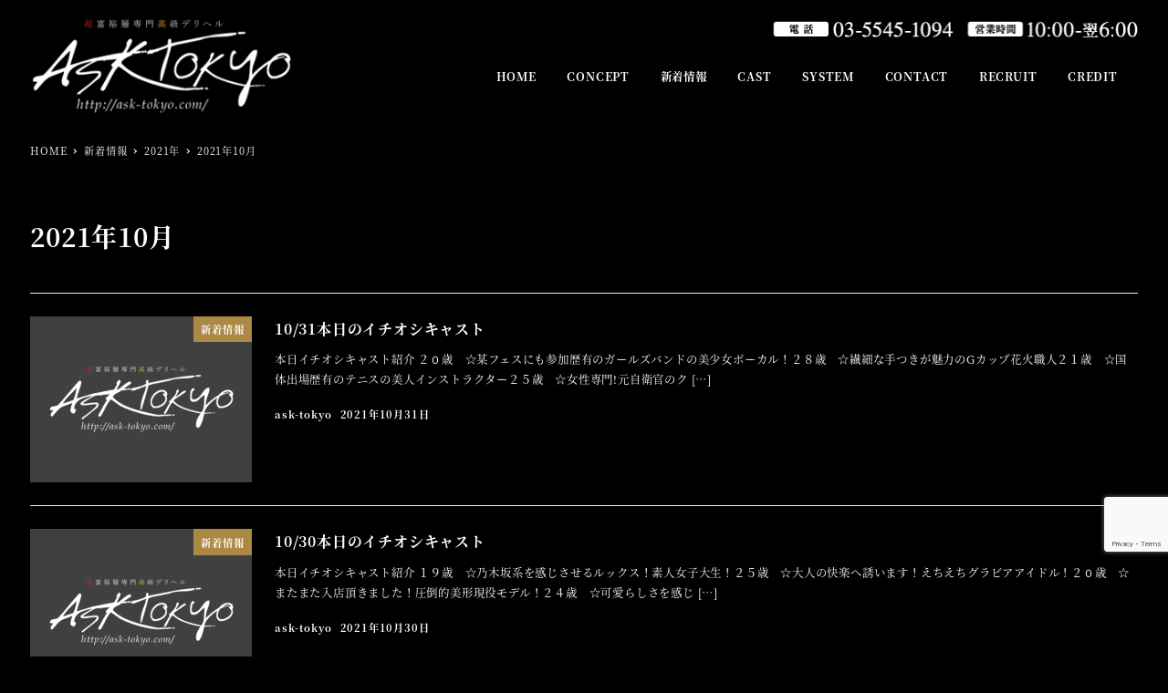

--- FILE ---
content_type: text/html; charset=utf-8
request_url: https://www.google.com/recaptcha/api2/anchor?ar=1&k=6LerHHIjAAAAACuwbV5ULZuRsoVkjDOCwrGoCg6x&co=aHR0cHM6Ly9hc2stdG9reW8uY29tOjQ0Mw..&hl=en&v=PoyoqOPhxBO7pBk68S4YbpHZ&size=invisible&anchor-ms=20000&execute-ms=30000&cb=pr4bgfyok294
body_size: 48551
content:
<!DOCTYPE HTML><html dir="ltr" lang="en"><head><meta http-equiv="Content-Type" content="text/html; charset=UTF-8">
<meta http-equiv="X-UA-Compatible" content="IE=edge">
<title>reCAPTCHA</title>
<style type="text/css">
/* cyrillic-ext */
@font-face {
  font-family: 'Roboto';
  font-style: normal;
  font-weight: 400;
  font-stretch: 100%;
  src: url(//fonts.gstatic.com/s/roboto/v48/KFO7CnqEu92Fr1ME7kSn66aGLdTylUAMa3GUBHMdazTgWw.woff2) format('woff2');
  unicode-range: U+0460-052F, U+1C80-1C8A, U+20B4, U+2DE0-2DFF, U+A640-A69F, U+FE2E-FE2F;
}
/* cyrillic */
@font-face {
  font-family: 'Roboto';
  font-style: normal;
  font-weight: 400;
  font-stretch: 100%;
  src: url(//fonts.gstatic.com/s/roboto/v48/KFO7CnqEu92Fr1ME7kSn66aGLdTylUAMa3iUBHMdazTgWw.woff2) format('woff2');
  unicode-range: U+0301, U+0400-045F, U+0490-0491, U+04B0-04B1, U+2116;
}
/* greek-ext */
@font-face {
  font-family: 'Roboto';
  font-style: normal;
  font-weight: 400;
  font-stretch: 100%;
  src: url(//fonts.gstatic.com/s/roboto/v48/KFO7CnqEu92Fr1ME7kSn66aGLdTylUAMa3CUBHMdazTgWw.woff2) format('woff2');
  unicode-range: U+1F00-1FFF;
}
/* greek */
@font-face {
  font-family: 'Roboto';
  font-style: normal;
  font-weight: 400;
  font-stretch: 100%;
  src: url(//fonts.gstatic.com/s/roboto/v48/KFO7CnqEu92Fr1ME7kSn66aGLdTylUAMa3-UBHMdazTgWw.woff2) format('woff2');
  unicode-range: U+0370-0377, U+037A-037F, U+0384-038A, U+038C, U+038E-03A1, U+03A3-03FF;
}
/* math */
@font-face {
  font-family: 'Roboto';
  font-style: normal;
  font-weight: 400;
  font-stretch: 100%;
  src: url(//fonts.gstatic.com/s/roboto/v48/KFO7CnqEu92Fr1ME7kSn66aGLdTylUAMawCUBHMdazTgWw.woff2) format('woff2');
  unicode-range: U+0302-0303, U+0305, U+0307-0308, U+0310, U+0312, U+0315, U+031A, U+0326-0327, U+032C, U+032F-0330, U+0332-0333, U+0338, U+033A, U+0346, U+034D, U+0391-03A1, U+03A3-03A9, U+03B1-03C9, U+03D1, U+03D5-03D6, U+03F0-03F1, U+03F4-03F5, U+2016-2017, U+2034-2038, U+203C, U+2040, U+2043, U+2047, U+2050, U+2057, U+205F, U+2070-2071, U+2074-208E, U+2090-209C, U+20D0-20DC, U+20E1, U+20E5-20EF, U+2100-2112, U+2114-2115, U+2117-2121, U+2123-214F, U+2190, U+2192, U+2194-21AE, U+21B0-21E5, U+21F1-21F2, U+21F4-2211, U+2213-2214, U+2216-22FF, U+2308-230B, U+2310, U+2319, U+231C-2321, U+2336-237A, U+237C, U+2395, U+239B-23B7, U+23D0, U+23DC-23E1, U+2474-2475, U+25AF, U+25B3, U+25B7, U+25BD, U+25C1, U+25CA, U+25CC, U+25FB, U+266D-266F, U+27C0-27FF, U+2900-2AFF, U+2B0E-2B11, U+2B30-2B4C, U+2BFE, U+3030, U+FF5B, U+FF5D, U+1D400-1D7FF, U+1EE00-1EEFF;
}
/* symbols */
@font-face {
  font-family: 'Roboto';
  font-style: normal;
  font-weight: 400;
  font-stretch: 100%;
  src: url(//fonts.gstatic.com/s/roboto/v48/KFO7CnqEu92Fr1ME7kSn66aGLdTylUAMaxKUBHMdazTgWw.woff2) format('woff2');
  unicode-range: U+0001-000C, U+000E-001F, U+007F-009F, U+20DD-20E0, U+20E2-20E4, U+2150-218F, U+2190, U+2192, U+2194-2199, U+21AF, U+21E6-21F0, U+21F3, U+2218-2219, U+2299, U+22C4-22C6, U+2300-243F, U+2440-244A, U+2460-24FF, U+25A0-27BF, U+2800-28FF, U+2921-2922, U+2981, U+29BF, U+29EB, U+2B00-2BFF, U+4DC0-4DFF, U+FFF9-FFFB, U+10140-1018E, U+10190-1019C, U+101A0, U+101D0-101FD, U+102E0-102FB, U+10E60-10E7E, U+1D2C0-1D2D3, U+1D2E0-1D37F, U+1F000-1F0FF, U+1F100-1F1AD, U+1F1E6-1F1FF, U+1F30D-1F30F, U+1F315, U+1F31C, U+1F31E, U+1F320-1F32C, U+1F336, U+1F378, U+1F37D, U+1F382, U+1F393-1F39F, U+1F3A7-1F3A8, U+1F3AC-1F3AF, U+1F3C2, U+1F3C4-1F3C6, U+1F3CA-1F3CE, U+1F3D4-1F3E0, U+1F3ED, U+1F3F1-1F3F3, U+1F3F5-1F3F7, U+1F408, U+1F415, U+1F41F, U+1F426, U+1F43F, U+1F441-1F442, U+1F444, U+1F446-1F449, U+1F44C-1F44E, U+1F453, U+1F46A, U+1F47D, U+1F4A3, U+1F4B0, U+1F4B3, U+1F4B9, U+1F4BB, U+1F4BF, U+1F4C8-1F4CB, U+1F4D6, U+1F4DA, U+1F4DF, U+1F4E3-1F4E6, U+1F4EA-1F4ED, U+1F4F7, U+1F4F9-1F4FB, U+1F4FD-1F4FE, U+1F503, U+1F507-1F50B, U+1F50D, U+1F512-1F513, U+1F53E-1F54A, U+1F54F-1F5FA, U+1F610, U+1F650-1F67F, U+1F687, U+1F68D, U+1F691, U+1F694, U+1F698, U+1F6AD, U+1F6B2, U+1F6B9-1F6BA, U+1F6BC, U+1F6C6-1F6CF, U+1F6D3-1F6D7, U+1F6E0-1F6EA, U+1F6F0-1F6F3, U+1F6F7-1F6FC, U+1F700-1F7FF, U+1F800-1F80B, U+1F810-1F847, U+1F850-1F859, U+1F860-1F887, U+1F890-1F8AD, U+1F8B0-1F8BB, U+1F8C0-1F8C1, U+1F900-1F90B, U+1F93B, U+1F946, U+1F984, U+1F996, U+1F9E9, U+1FA00-1FA6F, U+1FA70-1FA7C, U+1FA80-1FA89, U+1FA8F-1FAC6, U+1FACE-1FADC, U+1FADF-1FAE9, U+1FAF0-1FAF8, U+1FB00-1FBFF;
}
/* vietnamese */
@font-face {
  font-family: 'Roboto';
  font-style: normal;
  font-weight: 400;
  font-stretch: 100%;
  src: url(//fonts.gstatic.com/s/roboto/v48/KFO7CnqEu92Fr1ME7kSn66aGLdTylUAMa3OUBHMdazTgWw.woff2) format('woff2');
  unicode-range: U+0102-0103, U+0110-0111, U+0128-0129, U+0168-0169, U+01A0-01A1, U+01AF-01B0, U+0300-0301, U+0303-0304, U+0308-0309, U+0323, U+0329, U+1EA0-1EF9, U+20AB;
}
/* latin-ext */
@font-face {
  font-family: 'Roboto';
  font-style: normal;
  font-weight: 400;
  font-stretch: 100%;
  src: url(//fonts.gstatic.com/s/roboto/v48/KFO7CnqEu92Fr1ME7kSn66aGLdTylUAMa3KUBHMdazTgWw.woff2) format('woff2');
  unicode-range: U+0100-02BA, U+02BD-02C5, U+02C7-02CC, U+02CE-02D7, U+02DD-02FF, U+0304, U+0308, U+0329, U+1D00-1DBF, U+1E00-1E9F, U+1EF2-1EFF, U+2020, U+20A0-20AB, U+20AD-20C0, U+2113, U+2C60-2C7F, U+A720-A7FF;
}
/* latin */
@font-face {
  font-family: 'Roboto';
  font-style: normal;
  font-weight: 400;
  font-stretch: 100%;
  src: url(//fonts.gstatic.com/s/roboto/v48/KFO7CnqEu92Fr1ME7kSn66aGLdTylUAMa3yUBHMdazQ.woff2) format('woff2');
  unicode-range: U+0000-00FF, U+0131, U+0152-0153, U+02BB-02BC, U+02C6, U+02DA, U+02DC, U+0304, U+0308, U+0329, U+2000-206F, U+20AC, U+2122, U+2191, U+2193, U+2212, U+2215, U+FEFF, U+FFFD;
}
/* cyrillic-ext */
@font-face {
  font-family: 'Roboto';
  font-style: normal;
  font-weight: 500;
  font-stretch: 100%;
  src: url(//fonts.gstatic.com/s/roboto/v48/KFO7CnqEu92Fr1ME7kSn66aGLdTylUAMa3GUBHMdazTgWw.woff2) format('woff2');
  unicode-range: U+0460-052F, U+1C80-1C8A, U+20B4, U+2DE0-2DFF, U+A640-A69F, U+FE2E-FE2F;
}
/* cyrillic */
@font-face {
  font-family: 'Roboto';
  font-style: normal;
  font-weight: 500;
  font-stretch: 100%;
  src: url(//fonts.gstatic.com/s/roboto/v48/KFO7CnqEu92Fr1ME7kSn66aGLdTylUAMa3iUBHMdazTgWw.woff2) format('woff2');
  unicode-range: U+0301, U+0400-045F, U+0490-0491, U+04B0-04B1, U+2116;
}
/* greek-ext */
@font-face {
  font-family: 'Roboto';
  font-style: normal;
  font-weight: 500;
  font-stretch: 100%;
  src: url(//fonts.gstatic.com/s/roboto/v48/KFO7CnqEu92Fr1ME7kSn66aGLdTylUAMa3CUBHMdazTgWw.woff2) format('woff2');
  unicode-range: U+1F00-1FFF;
}
/* greek */
@font-face {
  font-family: 'Roboto';
  font-style: normal;
  font-weight: 500;
  font-stretch: 100%;
  src: url(//fonts.gstatic.com/s/roboto/v48/KFO7CnqEu92Fr1ME7kSn66aGLdTylUAMa3-UBHMdazTgWw.woff2) format('woff2');
  unicode-range: U+0370-0377, U+037A-037F, U+0384-038A, U+038C, U+038E-03A1, U+03A3-03FF;
}
/* math */
@font-face {
  font-family: 'Roboto';
  font-style: normal;
  font-weight: 500;
  font-stretch: 100%;
  src: url(//fonts.gstatic.com/s/roboto/v48/KFO7CnqEu92Fr1ME7kSn66aGLdTylUAMawCUBHMdazTgWw.woff2) format('woff2');
  unicode-range: U+0302-0303, U+0305, U+0307-0308, U+0310, U+0312, U+0315, U+031A, U+0326-0327, U+032C, U+032F-0330, U+0332-0333, U+0338, U+033A, U+0346, U+034D, U+0391-03A1, U+03A3-03A9, U+03B1-03C9, U+03D1, U+03D5-03D6, U+03F0-03F1, U+03F4-03F5, U+2016-2017, U+2034-2038, U+203C, U+2040, U+2043, U+2047, U+2050, U+2057, U+205F, U+2070-2071, U+2074-208E, U+2090-209C, U+20D0-20DC, U+20E1, U+20E5-20EF, U+2100-2112, U+2114-2115, U+2117-2121, U+2123-214F, U+2190, U+2192, U+2194-21AE, U+21B0-21E5, U+21F1-21F2, U+21F4-2211, U+2213-2214, U+2216-22FF, U+2308-230B, U+2310, U+2319, U+231C-2321, U+2336-237A, U+237C, U+2395, U+239B-23B7, U+23D0, U+23DC-23E1, U+2474-2475, U+25AF, U+25B3, U+25B7, U+25BD, U+25C1, U+25CA, U+25CC, U+25FB, U+266D-266F, U+27C0-27FF, U+2900-2AFF, U+2B0E-2B11, U+2B30-2B4C, U+2BFE, U+3030, U+FF5B, U+FF5D, U+1D400-1D7FF, U+1EE00-1EEFF;
}
/* symbols */
@font-face {
  font-family: 'Roboto';
  font-style: normal;
  font-weight: 500;
  font-stretch: 100%;
  src: url(//fonts.gstatic.com/s/roboto/v48/KFO7CnqEu92Fr1ME7kSn66aGLdTylUAMaxKUBHMdazTgWw.woff2) format('woff2');
  unicode-range: U+0001-000C, U+000E-001F, U+007F-009F, U+20DD-20E0, U+20E2-20E4, U+2150-218F, U+2190, U+2192, U+2194-2199, U+21AF, U+21E6-21F0, U+21F3, U+2218-2219, U+2299, U+22C4-22C6, U+2300-243F, U+2440-244A, U+2460-24FF, U+25A0-27BF, U+2800-28FF, U+2921-2922, U+2981, U+29BF, U+29EB, U+2B00-2BFF, U+4DC0-4DFF, U+FFF9-FFFB, U+10140-1018E, U+10190-1019C, U+101A0, U+101D0-101FD, U+102E0-102FB, U+10E60-10E7E, U+1D2C0-1D2D3, U+1D2E0-1D37F, U+1F000-1F0FF, U+1F100-1F1AD, U+1F1E6-1F1FF, U+1F30D-1F30F, U+1F315, U+1F31C, U+1F31E, U+1F320-1F32C, U+1F336, U+1F378, U+1F37D, U+1F382, U+1F393-1F39F, U+1F3A7-1F3A8, U+1F3AC-1F3AF, U+1F3C2, U+1F3C4-1F3C6, U+1F3CA-1F3CE, U+1F3D4-1F3E0, U+1F3ED, U+1F3F1-1F3F3, U+1F3F5-1F3F7, U+1F408, U+1F415, U+1F41F, U+1F426, U+1F43F, U+1F441-1F442, U+1F444, U+1F446-1F449, U+1F44C-1F44E, U+1F453, U+1F46A, U+1F47D, U+1F4A3, U+1F4B0, U+1F4B3, U+1F4B9, U+1F4BB, U+1F4BF, U+1F4C8-1F4CB, U+1F4D6, U+1F4DA, U+1F4DF, U+1F4E3-1F4E6, U+1F4EA-1F4ED, U+1F4F7, U+1F4F9-1F4FB, U+1F4FD-1F4FE, U+1F503, U+1F507-1F50B, U+1F50D, U+1F512-1F513, U+1F53E-1F54A, U+1F54F-1F5FA, U+1F610, U+1F650-1F67F, U+1F687, U+1F68D, U+1F691, U+1F694, U+1F698, U+1F6AD, U+1F6B2, U+1F6B9-1F6BA, U+1F6BC, U+1F6C6-1F6CF, U+1F6D3-1F6D7, U+1F6E0-1F6EA, U+1F6F0-1F6F3, U+1F6F7-1F6FC, U+1F700-1F7FF, U+1F800-1F80B, U+1F810-1F847, U+1F850-1F859, U+1F860-1F887, U+1F890-1F8AD, U+1F8B0-1F8BB, U+1F8C0-1F8C1, U+1F900-1F90B, U+1F93B, U+1F946, U+1F984, U+1F996, U+1F9E9, U+1FA00-1FA6F, U+1FA70-1FA7C, U+1FA80-1FA89, U+1FA8F-1FAC6, U+1FACE-1FADC, U+1FADF-1FAE9, U+1FAF0-1FAF8, U+1FB00-1FBFF;
}
/* vietnamese */
@font-face {
  font-family: 'Roboto';
  font-style: normal;
  font-weight: 500;
  font-stretch: 100%;
  src: url(//fonts.gstatic.com/s/roboto/v48/KFO7CnqEu92Fr1ME7kSn66aGLdTylUAMa3OUBHMdazTgWw.woff2) format('woff2');
  unicode-range: U+0102-0103, U+0110-0111, U+0128-0129, U+0168-0169, U+01A0-01A1, U+01AF-01B0, U+0300-0301, U+0303-0304, U+0308-0309, U+0323, U+0329, U+1EA0-1EF9, U+20AB;
}
/* latin-ext */
@font-face {
  font-family: 'Roboto';
  font-style: normal;
  font-weight: 500;
  font-stretch: 100%;
  src: url(//fonts.gstatic.com/s/roboto/v48/KFO7CnqEu92Fr1ME7kSn66aGLdTylUAMa3KUBHMdazTgWw.woff2) format('woff2');
  unicode-range: U+0100-02BA, U+02BD-02C5, U+02C7-02CC, U+02CE-02D7, U+02DD-02FF, U+0304, U+0308, U+0329, U+1D00-1DBF, U+1E00-1E9F, U+1EF2-1EFF, U+2020, U+20A0-20AB, U+20AD-20C0, U+2113, U+2C60-2C7F, U+A720-A7FF;
}
/* latin */
@font-face {
  font-family: 'Roboto';
  font-style: normal;
  font-weight: 500;
  font-stretch: 100%;
  src: url(//fonts.gstatic.com/s/roboto/v48/KFO7CnqEu92Fr1ME7kSn66aGLdTylUAMa3yUBHMdazQ.woff2) format('woff2');
  unicode-range: U+0000-00FF, U+0131, U+0152-0153, U+02BB-02BC, U+02C6, U+02DA, U+02DC, U+0304, U+0308, U+0329, U+2000-206F, U+20AC, U+2122, U+2191, U+2193, U+2212, U+2215, U+FEFF, U+FFFD;
}
/* cyrillic-ext */
@font-face {
  font-family: 'Roboto';
  font-style: normal;
  font-weight: 900;
  font-stretch: 100%;
  src: url(//fonts.gstatic.com/s/roboto/v48/KFO7CnqEu92Fr1ME7kSn66aGLdTylUAMa3GUBHMdazTgWw.woff2) format('woff2');
  unicode-range: U+0460-052F, U+1C80-1C8A, U+20B4, U+2DE0-2DFF, U+A640-A69F, U+FE2E-FE2F;
}
/* cyrillic */
@font-face {
  font-family: 'Roboto';
  font-style: normal;
  font-weight: 900;
  font-stretch: 100%;
  src: url(//fonts.gstatic.com/s/roboto/v48/KFO7CnqEu92Fr1ME7kSn66aGLdTylUAMa3iUBHMdazTgWw.woff2) format('woff2');
  unicode-range: U+0301, U+0400-045F, U+0490-0491, U+04B0-04B1, U+2116;
}
/* greek-ext */
@font-face {
  font-family: 'Roboto';
  font-style: normal;
  font-weight: 900;
  font-stretch: 100%;
  src: url(//fonts.gstatic.com/s/roboto/v48/KFO7CnqEu92Fr1ME7kSn66aGLdTylUAMa3CUBHMdazTgWw.woff2) format('woff2');
  unicode-range: U+1F00-1FFF;
}
/* greek */
@font-face {
  font-family: 'Roboto';
  font-style: normal;
  font-weight: 900;
  font-stretch: 100%;
  src: url(//fonts.gstatic.com/s/roboto/v48/KFO7CnqEu92Fr1ME7kSn66aGLdTylUAMa3-UBHMdazTgWw.woff2) format('woff2');
  unicode-range: U+0370-0377, U+037A-037F, U+0384-038A, U+038C, U+038E-03A1, U+03A3-03FF;
}
/* math */
@font-face {
  font-family: 'Roboto';
  font-style: normal;
  font-weight: 900;
  font-stretch: 100%;
  src: url(//fonts.gstatic.com/s/roboto/v48/KFO7CnqEu92Fr1ME7kSn66aGLdTylUAMawCUBHMdazTgWw.woff2) format('woff2');
  unicode-range: U+0302-0303, U+0305, U+0307-0308, U+0310, U+0312, U+0315, U+031A, U+0326-0327, U+032C, U+032F-0330, U+0332-0333, U+0338, U+033A, U+0346, U+034D, U+0391-03A1, U+03A3-03A9, U+03B1-03C9, U+03D1, U+03D5-03D6, U+03F0-03F1, U+03F4-03F5, U+2016-2017, U+2034-2038, U+203C, U+2040, U+2043, U+2047, U+2050, U+2057, U+205F, U+2070-2071, U+2074-208E, U+2090-209C, U+20D0-20DC, U+20E1, U+20E5-20EF, U+2100-2112, U+2114-2115, U+2117-2121, U+2123-214F, U+2190, U+2192, U+2194-21AE, U+21B0-21E5, U+21F1-21F2, U+21F4-2211, U+2213-2214, U+2216-22FF, U+2308-230B, U+2310, U+2319, U+231C-2321, U+2336-237A, U+237C, U+2395, U+239B-23B7, U+23D0, U+23DC-23E1, U+2474-2475, U+25AF, U+25B3, U+25B7, U+25BD, U+25C1, U+25CA, U+25CC, U+25FB, U+266D-266F, U+27C0-27FF, U+2900-2AFF, U+2B0E-2B11, U+2B30-2B4C, U+2BFE, U+3030, U+FF5B, U+FF5D, U+1D400-1D7FF, U+1EE00-1EEFF;
}
/* symbols */
@font-face {
  font-family: 'Roboto';
  font-style: normal;
  font-weight: 900;
  font-stretch: 100%;
  src: url(//fonts.gstatic.com/s/roboto/v48/KFO7CnqEu92Fr1ME7kSn66aGLdTylUAMaxKUBHMdazTgWw.woff2) format('woff2');
  unicode-range: U+0001-000C, U+000E-001F, U+007F-009F, U+20DD-20E0, U+20E2-20E4, U+2150-218F, U+2190, U+2192, U+2194-2199, U+21AF, U+21E6-21F0, U+21F3, U+2218-2219, U+2299, U+22C4-22C6, U+2300-243F, U+2440-244A, U+2460-24FF, U+25A0-27BF, U+2800-28FF, U+2921-2922, U+2981, U+29BF, U+29EB, U+2B00-2BFF, U+4DC0-4DFF, U+FFF9-FFFB, U+10140-1018E, U+10190-1019C, U+101A0, U+101D0-101FD, U+102E0-102FB, U+10E60-10E7E, U+1D2C0-1D2D3, U+1D2E0-1D37F, U+1F000-1F0FF, U+1F100-1F1AD, U+1F1E6-1F1FF, U+1F30D-1F30F, U+1F315, U+1F31C, U+1F31E, U+1F320-1F32C, U+1F336, U+1F378, U+1F37D, U+1F382, U+1F393-1F39F, U+1F3A7-1F3A8, U+1F3AC-1F3AF, U+1F3C2, U+1F3C4-1F3C6, U+1F3CA-1F3CE, U+1F3D4-1F3E0, U+1F3ED, U+1F3F1-1F3F3, U+1F3F5-1F3F7, U+1F408, U+1F415, U+1F41F, U+1F426, U+1F43F, U+1F441-1F442, U+1F444, U+1F446-1F449, U+1F44C-1F44E, U+1F453, U+1F46A, U+1F47D, U+1F4A3, U+1F4B0, U+1F4B3, U+1F4B9, U+1F4BB, U+1F4BF, U+1F4C8-1F4CB, U+1F4D6, U+1F4DA, U+1F4DF, U+1F4E3-1F4E6, U+1F4EA-1F4ED, U+1F4F7, U+1F4F9-1F4FB, U+1F4FD-1F4FE, U+1F503, U+1F507-1F50B, U+1F50D, U+1F512-1F513, U+1F53E-1F54A, U+1F54F-1F5FA, U+1F610, U+1F650-1F67F, U+1F687, U+1F68D, U+1F691, U+1F694, U+1F698, U+1F6AD, U+1F6B2, U+1F6B9-1F6BA, U+1F6BC, U+1F6C6-1F6CF, U+1F6D3-1F6D7, U+1F6E0-1F6EA, U+1F6F0-1F6F3, U+1F6F7-1F6FC, U+1F700-1F7FF, U+1F800-1F80B, U+1F810-1F847, U+1F850-1F859, U+1F860-1F887, U+1F890-1F8AD, U+1F8B0-1F8BB, U+1F8C0-1F8C1, U+1F900-1F90B, U+1F93B, U+1F946, U+1F984, U+1F996, U+1F9E9, U+1FA00-1FA6F, U+1FA70-1FA7C, U+1FA80-1FA89, U+1FA8F-1FAC6, U+1FACE-1FADC, U+1FADF-1FAE9, U+1FAF0-1FAF8, U+1FB00-1FBFF;
}
/* vietnamese */
@font-face {
  font-family: 'Roboto';
  font-style: normal;
  font-weight: 900;
  font-stretch: 100%;
  src: url(//fonts.gstatic.com/s/roboto/v48/KFO7CnqEu92Fr1ME7kSn66aGLdTylUAMa3OUBHMdazTgWw.woff2) format('woff2');
  unicode-range: U+0102-0103, U+0110-0111, U+0128-0129, U+0168-0169, U+01A0-01A1, U+01AF-01B0, U+0300-0301, U+0303-0304, U+0308-0309, U+0323, U+0329, U+1EA0-1EF9, U+20AB;
}
/* latin-ext */
@font-face {
  font-family: 'Roboto';
  font-style: normal;
  font-weight: 900;
  font-stretch: 100%;
  src: url(//fonts.gstatic.com/s/roboto/v48/KFO7CnqEu92Fr1ME7kSn66aGLdTylUAMa3KUBHMdazTgWw.woff2) format('woff2');
  unicode-range: U+0100-02BA, U+02BD-02C5, U+02C7-02CC, U+02CE-02D7, U+02DD-02FF, U+0304, U+0308, U+0329, U+1D00-1DBF, U+1E00-1E9F, U+1EF2-1EFF, U+2020, U+20A0-20AB, U+20AD-20C0, U+2113, U+2C60-2C7F, U+A720-A7FF;
}
/* latin */
@font-face {
  font-family: 'Roboto';
  font-style: normal;
  font-weight: 900;
  font-stretch: 100%;
  src: url(//fonts.gstatic.com/s/roboto/v48/KFO7CnqEu92Fr1ME7kSn66aGLdTylUAMa3yUBHMdazQ.woff2) format('woff2');
  unicode-range: U+0000-00FF, U+0131, U+0152-0153, U+02BB-02BC, U+02C6, U+02DA, U+02DC, U+0304, U+0308, U+0329, U+2000-206F, U+20AC, U+2122, U+2191, U+2193, U+2212, U+2215, U+FEFF, U+FFFD;
}

</style>
<link rel="stylesheet" type="text/css" href="https://www.gstatic.com/recaptcha/releases/PoyoqOPhxBO7pBk68S4YbpHZ/styles__ltr.css">
<script nonce="DXdU9h2C_8OW94nwZgaIew" type="text/javascript">window['__recaptcha_api'] = 'https://www.google.com/recaptcha/api2/';</script>
<script type="text/javascript" src="https://www.gstatic.com/recaptcha/releases/PoyoqOPhxBO7pBk68S4YbpHZ/recaptcha__en.js" nonce="DXdU9h2C_8OW94nwZgaIew">
      
    </script></head>
<body><div id="rc-anchor-alert" class="rc-anchor-alert"></div>
<input type="hidden" id="recaptcha-token" value="[base64]">
<script type="text/javascript" nonce="DXdU9h2C_8OW94nwZgaIew">
      recaptcha.anchor.Main.init("[\x22ainput\x22,[\x22bgdata\x22,\x22\x22,\[base64]/[base64]/[base64]/[base64]/cjw8ejpyPj4+eil9Y2F0Y2gobCl7dGhyb3cgbDt9fSxIPWZ1bmN0aW9uKHcsdCx6KXtpZih3PT0xOTR8fHc9PTIwOCl0LnZbd10/dC52W3ddLmNvbmNhdCh6KTp0LnZbd109b2Yoeix0KTtlbHNle2lmKHQuYkImJnchPTMxNylyZXR1cm47dz09NjZ8fHc9PTEyMnx8dz09NDcwfHx3PT00NHx8dz09NDE2fHx3PT0zOTd8fHc9PTQyMXx8dz09Njh8fHc9PTcwfHx3PT0xODQ/[base64]/[base64]/[base64]/bmV3IGRbVl0oSlswXSk6cD09Mj9uZXcgZFtWXShKWzBdLEpbMV0pOnA9PTM/bmV3IGRbVl0oSlswXSxKWzFdLEpbMl0pOnA9PTQ/[base64]/[base64]/[base64]/[base64]\x22,\[base64]\\u003d\x22,\x22w4Jvw7HCgcOww5rCm3h7VxjDrMOkXHxHcsKFw7c1NX/CisOPwrPCvAVFw5AyfUkuwpwew7LCq8Kewq8OwrTCkcO3wrxewo4iw6J5LV/DpChjIBF9w4w/VE1aHMK7wrHDkBB5SWUnwqLDv8KrNw8TNEYJwr7DtcKdw6bCkcOKwrAGw4bDtcOZwptcaMKYw5HDmsKbwrbCgHRHw5jClMK9b8O/M8Kqw5rDpcORfcODbDwKbArDoT8Vw7IqwrbDuU3DqA/CncOKw5TDnBfDscOcZz/Dqhthwr4/O8O9JETDqGfCkGtHFMOmFDbCiztww4DCgT0Kw5HCnB/DoVtLwrhBfiYnwoEUwq5qWCDDiW95dcOiw5EVwr/Dg8KEHMOyWsKfw5rDmsOgZnBmw4TDjcK0w4Ndw7DCs3PCp8Omw4lKwrF8w4/DosOrw5kmQjjCtjgrwpobw67DucOXwpcKNktgwpRhw5fDjRbCusOcw6w6wqxTwogYZcOjwo/[base64]/DocOjD8KbMsKbdH9MBDjDp8KrJhPCjMKlw7/CisO+Tz7CrwgVFcKDHkLCp8O5w4k+McKfw5diE8KPIMKiw6jDtMKHwr7CssOxw6J8cMKIwpUsNSQTwrDCtMOXGyhdejVDwpUPwrVsYcKGcsK4w49zGMKwwrM9w59BwpbCslo8w6Vow6YFIXoywpbCsER8cMOhw7JZw74Lw7VoQ8OHw5jDp8K/w4A8SsO7M0PDsTnDs8ORwozDgk/CqHrDicKTw6TCnQHDui/DrhXDssKLwrnChcOdAsKvw4M/[base64]/[base64]/[base64]/wpTDg8KEwo1sf8Kmw6jDhinDmRDCqnlzBcKtw5TCgBfClcO4DcKfEcKHw7cFwp5HC3J/[base64]/ChEkhW2DCvFjCksKrL8OsBsKmwprCisOcwpRaI8OqwqR+WRLDuMKYMCXCsh9rCXjDpMO1w6XDk8OJwphSwpDClMKHw5Fjw4l4w4Ykw7vCuAhKw6MfwrEBw5wMScKLWsK3d8Kgw5w1McK2wp9QdcONw5c/wqFww4s0w5TCksOmNcOOw5HCpT86wptew7Qybwpzw4bDnsKxwr3DvzzCjMOWIMK+w61mNsODwpR+QCbCosOewp/CuDjCt8KcYMKCw6DCvGPCn8K/w783wqfDiRdAbDMKS8O4wqM4wqbCkMK+K8OLw5HDucOlw6TCi8OKKAEvPsKRE8KBUgEYJG3CqCF4w4IUE3rDt8K9McOASsKaw70kwpLCvyJ9w5XClMKiSMK7Lw7DmsKMwpNYKifCvMKifWxRwrcUScOpw4ERw7bChgnClwLCpDPDoMOkYcKzw6DCsHvDicKfwrbClE8/OcOFA8Krw6HCgkDDp8KkOsKAwoTDkMOjOmJfwovDlE/[base64]/CkMOnw58yTcO5w7zCo8OmwpdNJ3fDjG8ZP25eIsOka0p/[base64]/[base64]/wpfCgMKoKlTCrMKibwkHw58Qw41BfS3CksOZEmPDqyA8TygWWi0LwqpOfyXCsj3DkMK1EQY5FcKvEsK8wrxleDDDjzXCiGM0w4sNSWfDucO7wr7DoQrDucO/U8OKw5ErMTt1Lk7DnD0Ew6PDvcOHCyHDp8KqPBUmHMOew6fDiMKhw7DCmyDCrMOALXTCosOmw5I0wrrCgA/CmMOlLMOiw60nJG86wrrCmxNrSB7DgDIoTRwbw40Gw6rDvMOfw4AiKRU7GTYMwpDDrlzCgHw0KcKzFyzDocOVPhPDgCPDrMOFRDRCU8K+w7LDulw/w6jCkMO/TMOqw4DDqMORw59DwqXDjcKgU2/CpH4Bw67DvcKaw6NBZALCmMOyQcK1w4sDDcOqw63CocOww6PCrsKeHsO/w57Dl8OfNgEZaD1LOmclwq09TwFrH3RwD8K6OMOfRXPDqcKYVmcNw7zDokLDo8KlR8KeB8O7wq3Dqn0BUHN6w5ZMRcKIw7UqXsKAw5PDlhPCtnVDwqvDn0BUwqxgc2wfw47DhMOVbEPCrsKcSsOTNsKOLsOnw4nCgCfDnMK1D8K9LGrDkH/CicO4w5DDtBZgEMKLwpxPYy1VO3HDrWg/[base64]/[base64]/DiXoKWyjCk2crLBBRZ1DCtHFOwrgpwoIbVylGwrFCM8KzX8KgLMOJwq3CicO2wrvCqEbCtDRjw5dXw6gBCADCm17ChxwsDMOCw4k3cFHCucO/S8K0IMKjecKQL8Kkw4/DozHCsVXDt090E8KyacKaasOqw5QpADtOw5xnSwRfecOhbBoTDsKoI0c5w5jCkAobOg1UDMOXwrMnY1rCjsOqIMOawpvDrjkbc8ODw7QJacK/GhZaw55uTSnDpcOeQsOMworDoGzDsx0bw68vVsKbwrLDmFV+XMODwqtrCsOIw419w4bCisKcNXjCiMKGaBjDtDAxw44oQsKxXsOgCcKNwp83w57CkX9Kw4kaw4AYwpwHwrFFHsKSG1twwothwrkQLRfCk8Olw5TDnwsOw54XI8OYw7HCusOweTcrwqvCs27Cqn/[base64]/[base64]/[base64]/[base64]/MMKRw43Ci8KIA8O5a8KpwqnCtsKnCVPCmm/DhX3CmsKWw4ImDhlGHcOkw78sIsK8w6/ChcKCXG/DnsOZb8OnwpzCmsKgEMKIOT4jTQjChMK0ScKfSx9cw4PCnHoqIsO1TQNHwpXDg8OLcn/CmMKQw4dlIsKgc8OnwpRGw6thecOJw4AcKyIbRCtJQ13CoMKFCsKIEVzDr8KsLcOecHwbwr/CpcObRsO+aQzDrsKew40ZAcKlw5otw4UFf2F0OcOGJF/ChSzCssObHcOdAwXCmcOOwoBNwoEfwqnDmsKEwp/DhG0iw6c8wq4uWMK+GcOKZQ0JA8KMwqHCgyhdXVDDicOgeR1HBsK3CDoJwrBwb3bDpcOVMcKlUwvDiFbClQ0VL8OOw4AeVw1QG1/DssO9QyvCkcOOwqB/DMKJwrfDmsOKY8OEe8KRwqDCtsK1wrLDhRpCw5XCkcKHasKyQcKQU8KEDkfClUfDgsOMRsOPOTQlwqBgwpTCgxDDpUs7WMKrGkrCj0odwo4yA2DDgQLCshHCpX3DrMOPw5bDj8K0wpfChn7Dg1DDhcOMwqoEO8K3w55qw5/CtU1pwqNXBGjDsVrDm8KRwoISDGjCggDDt8K8VWrDkFhHLXdzwoUKVMKew6/Cr8K3P8KcPmdCeQYXwqBiw4DCscOOIFVKXMKpw6sOw7ZzQ2pVCnLDq8ONTQ0VbT/[base64]/Dl8Ksw57Cmz8Ew7zDoMKXbXPDsnjCoMKKw4Vuw4IpMcKVw4tze8OuYSTCq8KjSj/CnTXDtRNzM8OccEnCkFrDrRbDlmTChX/DkEYRTMOQfMKgwrLCm8KwwoPCmFjCmW3CqWbCoMKXw78PMxXDphzCgwrCq8KNRsO5w6t8wp02XcKTUFJww4BrZltOwo7CocO7B8KKOwzDp3PCtsONwq3CmAVBwoXDtSXDmnYSNzzDokI7cTnDs8O3D8OCwpkxw5gCwqNfXCh5LHDCicOUw4/CuGFBw5TDqCPDvzXDosK6w780CXQyfMK9w5rDhcK1TsK3w4tGw69Vwpl5PsOzwoZbw4lHwo5PXcKWSXpYA8Kew6oIw77DtcKYwoJzw47DgjXCsRTCusOFX1p5RcK6X8KePBYaw7J9w5BZw7oVw602w7/CkHfDjsO7EMONw4liw6bDocKoa8Klwr3DlChZFQjCnC/[base64]/YcKOw5FUw68qVF8hTsOgw5HDtyEeDsK8w5fClcOBwp3DqCkRwp/CvUgQwrksw6wFw4TDuMOawqFyLsKwM2IdD0TCnx9zwpB4JnI3w7LCjsKJwo3Cj1tjw4PChMO8Kz/Cq8OZw5vDp8OrwofDr3TDlMK7f8OBMMKDwrvChsK/w57Cl8KBw4vCqMKowp5JTgkHwqnDsGjCrjhrYsKUYMKVw4PCj8KCw6s8wpLCg8Kvw7IpbxdmIS9Mwr9Bw5zDtsOif8KWMTXCncKHwrfDpsOHBMOZesOfPMKKXcK/fDHDslvClQHCiw7Ch8OJMk/Dk2rCjMO+w6oOwpnCihZ4woLCs8OSY8KPTXlnXE9tw6h/SMKfwoXDunx7AcKawpghw54CCm7CpU1eMUw3AnHChEpMfgTCij7DvlVCw5nDozd8w5jCqMKxUHgXwrbCosKww6x2w6hjw6NXUMOiwrrCsS/[base64]/DjcKrURnDlTDDsnPCicKMwpPCr8KbNTjCqsOVKxIVwo8pPAdpw7JDZDjCiQLDohAXGcOuXcKVw4LDl2vDt8Oyw6PClwXCtGjCr1PDoMKKwotlwr0/XkwNOsOIwoLCtTLDvMOwwq/[base64]/[base64]/DsK/fA/DsTgbwqwRdcKtw4bDksOKwowywrdfGG3DrHvDny/DhUrCjxlMwrgPHxsJN2dMw5EKfsKuwrfDqF/Cm8OLDmjDpB7CpBDDhk8LZ10cHC8JwrQhPsKiTsK4w5lbfizCq8KIwqLCkgLCtsOVEjZxVGrCvMKBw55Jw4oewrfCtX5vQsO5McKmMSrCuVJpw5XDmMKvwpJ2wop6X8KTw5h2w4siwpcYTMKwwq3Dh8KkCMO/DGfCjmtnwrTCnBbDqMKSw7M3L8KBw67CrC42G2nDjjtlIHjDgnxLw5LCkMOYw7luTiwkOcOKwp/[base64]/CnsKmwoFgwr1TN8K9CsKtTsKgw4pSwojDgwDCksOGAUnCrHvCgsO0O0TCjcOFfcOcw6rCvcOWwp0mwo5aQEzCpMK8Pj1Nw4/DiFbDrXvCmV9sMQ1OwqTCpAk/LHvDk0jDicKaahhUw5NRAiEBdMKFfcOiEFnCoWfDtcO3w7Y5woFbbQNNw6U9w4fCqw3CqUMqE8OTe3w+wpxWe8KHKsOsw67ClzJQwpFJw53CmW7CvmrDpsOOHHXDswfCgFlMw4gpdmvDrsKUwoggPMKSw6fDslzCtkvDhjlcXcOLWMKzdMOhKQsBIEdlwpMkw4/[base64]/wqchK8KZMzUCw4jCp8KBwrnCn8KXw7goQ8O+wqbDjAjDlMOaVcOkKC/CmMOXbmXCtsKMw7wFwpTCl8OfwpQINCbCtMKjTyAww7vCkg1Jw5rDuDZgW0cMw7BVwpRqZMOpBXDCj0LDgMO8wo/DsgJFwqbDtsKOw4bCpcKIW8OXYEHCvcK+wqHCm8O2w7hLwrLCjT8gREFsw6/DrMKyPyUlJcK+wr5rT1vCpMK2Ix3CmngRw6I5wqM4w7R3OjEuw7/DhMK2YD3DnCprwqnCszdrdsK+w6DChsKzw6xGw4IweMOdKjHCnwLDk0MVO8KtwokBw63DtSY/w6hAa8KNw4bCoMOKKinDrGt+wqrCq2FAw65sZHXDiwrCucKWw7LCs2LCpDDDswclJcOlwrTCl8Kdw7PCmRgKw7nDnsO4byHCicOWw57Cq8OGdFALwoDCtgMPe3Upw53Dp8Oywq/CvARmBHXCmgvCm8KNGsKiH3p0w77Do8KnKMKPwpVmw6x8w7LClhHCu28BHAfDv8KCd8KYw5oww7HDiWDCgFILw7LDv1zDpcOpe28wGCR8RH7DnnFQwrjDpmvDl8OcwqnDj0zDscKlQcKMw5/DmsOAEMO5djvDrQY8fcOgQUHDr8OZQ8KeGsK8w6rCqsKswr83wrDCmU3CnhJ3cHZBaxrDjETDqMOfWcOWw5HCqcK+wr/CkcOzwppzCUMUIyo4RmEhYMOUwpLDmzLDo00iwp9Lw5PDv8KTw74ew5vCn8KlbCg1w7sQccKjdQ7Dn8OVLcKbZhdMw5rDlyrDlcK8CUUMBsOEwobDoR0Swr7CosO8w590w6DCoBxzG8KbcMOrJDTDlMKAU2pfwqMWJcO/DkXDuF4qwr0hw7Qkwo9EXzTCsS7DklzDpTvDgjHDn8OQKAZ1bhg/wqvDqkUCw77CmsOCw5sQwoLDvcOjVWw4w4FmwpNqeMKrBHTCkU3Dq8K3a1FUF2HDjMKiIwXCl10lw60fwr4jGgcTPkTCvMK5ICfCssK+ecKqa8O/wogJdsKOYmEcw47CsXvDnh8iw6ARTwBHw7Vwwp7DvVHDkyodCUUow7TDpcKDwrMuwqkkdcKKwq05wo7CvcK5w7fDljrDt8Oqw4/[base64]/DnMO/[base64]/CucOWw5kBScKEwozDnzrDuVbDuT4wwpzDsnfDhFwKHsOVTsK1wonDog7DgCDDo8KawqA8wp51L8OQw6c1w6sLX8KSwpguD8OFVFxGIMO4GsOudjpGw701wpLCp8OLwqZ1w6zChi7DpRt/cB/CkgfDssKTw4dFwrXDuRbCqDk8wr7Ct8Kpw6/CqCo9wqDDoHTCvcKsRMOsw5XDksKcwr3DrBw6wo97wpnDtcOXA8OCw63CpzoLVhVRTMOqwrtMRnQdwppXMcKTw6DCv8O1O1rDuMOpY8K5B8KyIk0Qwq7CqMKNdG7DlMKWLFjCr8OiYcKSw5cTZz/[base64]/[base64]/w7ZQw5YIwoBdwp4JKENFw4kQBHcyfCzDv1oOwoHDtcKcw6LChMOCfMOZM8Kuw6pOwoI/SGnCiBo1GVw6wqXDiyAmw7vDvcKTw6AdWSAGwr3CtsKhE0fCtcKeDcKxK3nDtTY4eDvDvcOoNkolQMOuF2nCssO2CMKFQFDDq1YkworDosOHHsKQwpvDjiLDr8KaRG/Dk1Fjw5MjwpJewr0FLsOmIQEPSBRCw5M8d2nDhcKgb8KHw6fDvsOow4RlIT3CiGTDjwhQRCfDlcOBHsKqwqEfUMKQF8OQYMKmwplAdXhLKwbDksK3wqgsw7/CpcK4wroDwpN8w4p1FMKew50eZMOgw6sFWTLDqxUWcy/Ci3jDkxwEwqvDigvDpsKYwonChCc0EMKaVjM/SMOUY8OlwofDisOVw60uw4DCvsKzdFbDnFIZwo3DiX5xQsK4woZ7wpnCti/CoQBbbiEUw7jDncOgw4Zowrh5w7rDoMK4PArDp8KnwpIXwrgFNsORRyLCt8OjwrnChMOZwoLDq2cRw6vDokYNwoQzBC/[base64]/DvcO/MQDDi8OxwrsbUTl5PcKRPQlKw59PRMOew5XCusOaDcKIw47DksK1wpXChQhqwoFBwqAtw7/[base64]/Ct8Ogfz13L3vDocOqXsKlFlQrSnbDg8OAMmFIHjsVwoJkw7QFBcOLwrVHw7jDj31maGrCu8Kkw5wBwqQEKlRAw6DDosK1OMKiU3/CnsO+w4vCjcKSw6bCm8KpwoXDs33DmcKzw4N+wpLCgcOkVFvCtHhAb8KlwpXDqsOmwocCw4Y9X8OWw7sVOcKjXMKgwr/Dni0SwpLDncKFdMKgwoR0InA7wothw5XDtcO2wqnCnT7Cq8OwchTCn8OfwoPDtxkdw5RLw65OasK/woAVwpDCgFksUQEcwpbCg0fDoVkWwp9zwoPDr8OFVsK8wr0cwqVgVcOHwr1vwpAHwp3DlFDCoMOTw75dN3tkw4xfQibCllvCl3cGdl5+w7gSRncGwrEkPMOUSMKPwo/Dnm7DqMOawq/[base64]/Crk3Du2TCnMKhY19LwrlDKSXCqFvDoB/CuMKtOAxxwpHDgFfCtsO/w5fDqsKRPh0kXcO8wr7CiwjDrsKNCEdWw6EmwpjCn3fDtAZHKMOJw6PDrMOLI0XDt8KwaRvDiMOTZwjCp8O3R3jCuU8yM8KpRMO0w4LCl8KawrDDqU/Dt8K4w55aR8K/w5RywrnCiCbCgRXDsMK5IyTChgPCssOTJnbDvsOdw5TDuXVmGMKrZinDhcORGsOfK8Ovw5lawqAtw7rCu8KCw5nCkMK6wpd/wqTCscONwqDCtUjDtEI0BSRJcTNbw4gFBsOlwqN3wp/DiXQWO3fClUtQw7oawqRWw6vDgT7CtnIWw4zComQ4w5/DuCfDkTRIwqdHw5cNw64RbUvCucKpcsOpwpnCssOgwqdbwrd/NjcEexpFdnPCgTkwccOVw7bCvwELShvDqgZ6R8K3w47DuMK1dcOmw4tQw5QGwrXCpxJ5w4p+KzxsUgF4OsOcTsO4w6pnwp/Dh8KawopzN8KCwo5AWMOwwrMhZXBfwq4kw5DDvsOIMMOvw63DocOxw6vChcKzSEAoJxHCjyInLcOQwpzDkQPDhiXDmEXDr8Kwwq0yBQvDmF/DjsKyXsOkw5UVw5Msw6HDucODw5ptRwvCtBFEUn0MwpbDgMKqC8OWwozCgC5IwrNTHDzDs8OFXcOkKcKRZcKMw7TCi25Qw4fCkMK6wqhVwqHCqVjCt8KLbsO4w6BIwpnClSbCtX9UfzzCt8Klw7pAZG/CuTTDi8KGdmnCqydSHQjDrzzDucOMw4clbDNeAsOZw4rCsytywpDCicOawqsQw6Byw48Ew6s0FsKaw6jCjMOVwrUBLCZVScKcVm7CocK4LMKLwqQpw6A7wr5YSw58w6fCtMOKw6fDjGUvw5xPwrRew70wwr/CmWzCgBTDkcKmTC/CgsOucl3ChcKwdUnDpMOUclFLZ1RGw6bDuA46wqp+w4xFw5Yaw6drbijCum8LE8Kew7zCrsOMPMKaXA3CoGISw7sYwrjCgcOaSG1/w7zDjsOjP0HDk8Kjw7TCuirDpcKTwp8SN8KlwpZffR3Dp8KOw4DDvxfCrgbDg8OgAX3CpcO+U2vDrMKnwpYowpzCgQthwr/CrljDgzHDmsOyw6LDokQZw4/DtsK2wqjDmkPCnMKqw5LDgsOXRMKkPgwwCcOFRhR+MEN/w4Nxw5jDrRrCnWXDqMOsFgTDrDzCu8OsM8KJw4vCksO2w6lQw4nDpVnCq3hscWcDw5zClB7DjMK8wonCscKKfsORw5sRfiRXwoIkPmlFEhZnG8KhIRXCpsKPViNfwqsDw5bCnsOOW8KyMT7Cs2tcw7VXIm/CgF8+QsOzwpfDkDTCklFwB8OsejAswoHDqyYqw6EYdMKvwrjCh8OiCcOdw6LCvQ/CpEhhwrpgwrzDqMKow65GJsOfw43CkMOXw6QOCsKTSMORLVfCnAXCjsKBw61LQMOUMcKSwrUaNsKKw73CrUAyw4fDsD7DpycCEQd3wq8vQsKaw4XDvnPDl8KFw5XDsDIHW8O/R8KZS0PDlRbDsy08JHjDl3Z6GMOnITTDuMO6wrNaOmzCrl3CkS7CicO8BsObNsOSwpvDq8OmwqR2F2ZYw6zChMOJeMOTFjQfw44lw5/DnycWw4XCvsOMwrjClsOhwrUwDnxzEcOlHcKxw5rCgcKWDz7DrMKlw6wkLMKqwrtYw547w7bCucO1L8KuO0k0csK0QwfCk8KADlp/wrI1wqR2XsOtBcKJaTZNw6I4w4DCuMKcagfDmcKrw6vCo242MMOYYHJCZsOXFxnCqcO/[base64]/LsKCw6LCo2xocX3Ctj0lw7hmwqzDrRXCt2QYwr7Ds8Ogw4YfwpPCl0MxH8OYWWgYwp1zP8K5ZSXChsKQRzjDoHsVw45iSsKFBMOsw4lATsKDdgzDgUwTwpolwr1WdmJWXsKbN8KZwr9jUcKoZ8OZQHUqwobDkjHCncKJwpEVJ1Mgdx0zwr/DlsKyw6vCg8OkWETDnG5hX8K/w6ArQsOpw4HCpjsuw5/DsMKmGSIZwoVcSMOqCsKWwoNyFmTDtTFSSsKpXwLCvcOyH8OHRAbDlW3DhsKzcQ0Qwrl4w7PCmnTCnxbCh2/Cq8ORwpTDtcK7BMOcwq4dTcO2wpElwok5EMKyNxDCvTgNwrjDscKQwrDDuUXCuXbCnwRhM8OmYMK8PwzDiMOjwpVrw74FBz7CiX/CtsKowqvCtsKhwqXDo8KFwr/[base64]/[base64]/DkcKcCcOWU0HDgcKtEVjDi8OGRmvCvMKsYMO6NcKVwp4Aw6g+w6FxwpHDgzHCnsOtfMOpw6rCvivDoR0iKwDCqkM6Kn3DuBbDgU7Dvz/[base64]/CrD3DjxTDv1t1wq3Clm3DhmxOw4s6wpzCiCLDq8K6w6hnB2IzCcKww6nDvcOWw67DgMO4wqXCmG54fMOkw5Ijw6jDq8OrcnhGw7rClH4dNMOrw6fCm8KYecOdwoggccOINcKpdjZ8w4sEGsO5w77DqS/ChsKKXiQhRRA8w4nCuz5WwoTDsTNKf8K7wrdzcsOYwpnDgFfCjcKCwrLDvHU6MQ7DqsKUDXPDszBXBzHDosO4wq3Dj8K2wp7Cuj/CocKWCkHCvcKNwr4Qw63DpEJaw4AmMcKGZcKbwpDDg8KlPG16w7bDvyYsaRpWM8KEw4hjKcOVwq7Cv3/DqS5fRsOlGR/CtcOXwpXDs8K/wr/Dr05UZCYBQCYnJcK4w68HdH/DjsKYCMKGeWXClhDCo2fCgsOfw7LCqAfDpcKBwoXCgsOLPMOuP8OAGE/Cq2AePcOnw4bClcKfwpvCmMOYw7d/w7wsw67Cj8KiG8K2wonCsRPDucKWSQ7DuMOEw6JACwzDssO5ccOXLMOEw7vDusK/PQ3Cj2/DosOcw64Pwo91w7tLe0sJCTVVwpzCuDDDuh9kZDhgw4wpYywzAMOvG3FVw5AGOwwhwrIFW8KddsKERB3DpnDDjMKqw4HDnBrDosKpOEkxHVbDjMKKw4rDiMO7RcKWBcKPw6bCsXjCucKSBlbDu8KSWsOMw7nDl8KMZV/CqifDriTCu8OAWMKpbsOBcMK3woINOMK0w7zCocO6BjHCtCN8wrHCuHF8wq5Sw7PCvsODw4oJdcOzwqbDsU3DrEbDucKLIGd4d8Kzw77Dj8KfG0V2w5DCpcK/wrBKFsOgw4vDk1gPw7LDtC8SwpHDjCgawp5OWcKawpI/w5tJbsOge0rCjgdkJMKxwqrCjsOqw7bCuMOhw7duERTCpMO1w6rDgBtTQ8OEw4pOScKDw7phVcKIw4TDiyJaw69Xw5DCiRFPUMOiwpPDpcKlNcOTwrHCicK/XsKow43CgXRcBHcsT3XCvMOXwrY4F8OyKUBkw7TDinrDpU7DuFkkTcKyw78mc8K9wqcyw6vDqMOTN0/DnMKgXXnCn3HCisOsCMODwpDCrlkUwpDCnsOzw4jDr8Oowr7CigMcGsOnOlFLw6rCusKTwqDDtsOUwqbDtsKHwpcPw65cRcKew5HCjjpaflwowpI+XMK+wrDCoMKYw7hXwpDCtcOSTcO+wo/Ci8OwQnvDmsKqwo4Qw7YOw6J0e3oWwoZhF3UpKsKVdX3DiHB5BjopwpLDj8OnVcODXcOKw4kbw4p6w4LCg8Kjwr3Cm8KlBSjDuHrDnSpweT7DqcO/[base64]/CvcKREi96UHYywoMdwoFPScKOw7pwbj7CocKDw5TCisK6TMOadcKuw7/CksKmwrnDozLDl8Ozw5rDjcKsK3EswrbCgsK3wr7DughVw6vDgMKDw6fDkwZVw5JBKcKhVGHCqcKDw5gbWcOLAUDCpl94OE97bsKiw6JuFVLDh0jClQt+HnR0QxHDiMO0wqLCpHHCk3sJah4gwoceEnwfwobCscKpwqFow5h/w4jDlMKaw68Mwp0dw6TDoxvCqHrCosOfwqrDgh3CnGXDgsO1wpYuw4VtwoZcPMOowo/Csw0OeMOxw4YSKcK8IcOnccO6Vwd2bMKwDsKcQWsIcChXw7Jiw6LDtlYqNsKVFRhUwo9sBAfCrhHDrcKpwr0SwpnDr8KOwr/DkSHDoHoDw4EMOsOCwp98w7nDlsKcSsOPwqvDpToLw78NMsK9w64iRVM5w6rDqMKlBsOEwp40WD7DiMO8OMOow53CrsO8wqgiAMOTwoXChsKOTcOkdCLDrMOcwqnChBjCjgzClMO6w77Ci8OZV8KHwpjCn8O/L0jDsn7DlxPDq8OMw59owq/DmQoYw7Jewpp0O8KaworCpivDn8KNMcKkMj9+PMKdBlrCgMO4TiBTAcOCHsOmw6gbw4zCkT47L8OawoMydAXDoMKnw7rDtsKRwpZHw47CuWw2FMK3w7ZiVzrDrsKiasKVwqTDrsONZMONc8K/woJKCU49wpLDsTobWcO6wrvCsD0/ccKwwq1uwqMDDgIxwrBuNzo4wrpNwqgESzpDwpLDvsO+wr0+wr0vIF7DpcO1FiDDtsKwFMO3wrDDmRoPVsOkwoNfwoQyw6hgwogZCF/[base64]/[base64]/Cp0ddw783w4wDw4dTwpHCoBTDpzEhw7vDhRvCgcOeYDAaw40Yw4wBwqoqN8O+wqo7McKuwq/CpsKBXcKlbwADw7XDkMKxPxp/EkjDu8KGw6zCuA7DszDCi8OaIAbDmcOhw7bCiDQEb8OXwq8ibnQdZ8O9wrrDiw3DiE41woRzRMOdThBhwo7DkMOxYVoQQibDqMK5V1bCmirDgsKxMsOCV0cEwppIdsK/wrbCqxMkL8OQFcKEHGrCk8OYwrp2w7HDgFXDuMKuwqYEaAg6w5LDjsKWwqZhw7NLZcOKDx1OwoLDjcKyNE/DmADCkix5YcO0w7ZbI8OicVpVw53DmQxKScK0S8Osw6LDgMKMOcK0wq3DjkzCvMKbEUVCLzUrXkbDpRHDkcKKAMKxDMOaTkbDlT8xaDZmEMOXwq5rwq/[base64]/DucOVAnnDocKnwprClUXDjcKgw5PChMKuwpMIw6xZc3hJw4rChgNHNsKcw4/Cj8KXZcOow4vDqMKIwrNUU1pbTcKHOsK1w54/PsO7L8KVKcO5w4HCsHLCp2/Du8K8wo3ChMK4wo9XTsOVwrbDsncMGDfCryoYw7EtwocEwqjCiBTCm8Oew5zDsn9+wojChMO5Dg/ClMOxw5J2w6XCqgQrw55Pw44Qw7xWw5HDjsOGU8Oowr5qwrRYA8KRCsOZT3fCnVPDqMOLWMKoWMKgwpdow5NhI8Olw6M/wqVcw4gXM8Kew7XCm8OvWE9ew4YRwr3DhsKHFsO9w4TCucKOwrRXwqfDiMKYw6zDisO8CRMzwo53w4AuHQhew4BgJcO1HsObwpg4wrVbwrLCusOKwoN/IsKqwq/[base64]/DmzHDtcO1MRpZwoFdEkxrw4rCiyHDtcKkO8OVfAEnesOowrPChifDmcKFWcKrwqnCulbDgnsjKMOyD0zCk8Kiwq1AwqrDhE3Dtl9mw5t9aibDoMOEHcK5w7PDhzQQZARhWcKQa8KvaDvDr8ObO8KpwpBAHcKpwrRUQsKhw5oWHm/DjsO2w7PCg8Ovw6IGeTNPwpvDrAkpE1LDoz4owr9vwrjDhFZRwq8yMRxdw6Nlwq3ChsKNw4HDnnNxw4soSsKGw78lRcK3wpzCoMOxfMKmw4NydB04wrPDncOXUQHDmcKBw4BYw6/ChlINwrZ4QsO+wqfDpMKZesKTODbCjyt7enjCt8KPCUnDlkzDpMKEwqHDpsOww7shcTbClmnCj1AfwpJDTsKbVcKLBE7Dk8KBwowdwqNTdE3DsRHCo8K5STJpA10RKlHCv8K8wo8/w4/DtMKTwp4NWyYwElk9VcOAJ8OEw6tmccKPw4cWwpFLw6LDnA/DuxDCrsKFSX8Bw4DCrCllwoDDnsKew5kfw65cS8KYwqMuKsK1w6wBw4/DqcOMWsKWw67DnsOKTMKSDsKkTMO2FyrCjCbDsxZtw73CnR1YMn/Cg8KMBsK1w5NCwrgdK8K9wofCpsKzQSnDui13w5HDkjDCmHUrwrBGw5LDjEsHZSVlw7rDo0QSwqzDksKbwoEKwqU3wpPChsKUMAIHIDDDnW9YUMORJsOfawnClMOZRQljwobDscKMw4fCukPChsK3X3FPwpd/w5nDv2jDmMObwoDCgsKhw6TCvcKQwottNsKxHkk8woADeCdpw5Q+wqHCg8OXw6ZuLsKUVsKABMK+FBTDlkHDtyAvw6rCqMOyJCtgRCDDqSs4B2/DjMKeTU/[base64]/CnXLDoXHDoRgLdMKzVAfCgllrbcKAD8KMOcOQw6LDlsKzEXMcwqDCo8KXw6QLXAFKam/[base64]/CnWXCmcOmIMOMACrDqcOIwpZIRTsLw7XCssKjBgDClyMjw6/Dm8K5w4jCisKXdsOQdQF8HxBawpIBwpw6w4BuwpPCtGLDuGfDvwh3w4rDll86w5x1bFd4w4LCmi3DhsKUDDZLBEvDjnbChsKkL3HCqcO+w4dQFBwGw6wic8KsQsKNwqsLw5spDsK3dsKIwowDwpbCm0jDmcK7wqIPFcKpw5FQYF/CuHJdPsOFV8OcKMONX8KxWXDDryLDmXHDtX/DoBbDsMOww5Bjw6JYwpTCrcOYw7jCll90w5cMLMKqwofChMOzwpLCrSoXUMKaRsK+w6kUCSHDjcKbwrs/FcOPWsO1DBbDusO+w6M7JXBTHDXDgnjCu8KhPEHCp1Nmw5fDlz7DiQvClMK/[base64]/Cr8OXKsOwwqoAw7XDgnDDsiHDm37CuntZFMOwTxnDoQ9xw5rDjVhgw61qw4kebF3ChcOVUcKGdcKeC8ORXMKRMcOXXi0PA8OfesKzR28QwqvCnwHDmC3DmmXCiEDDl3hmw6cxI8OSQGYKwp/Do3diC1vCn28zwqrDtErDqMK7w4bCh30Pw63CixsUwp/Cg8KqwoPCrMKKHnDDmsKKaCcJwqUOwqoDworDoUPClA/Dp3pQRcK2wosGe8KJw7UeCAbCm8O8OjslM8KGwonCuQjCigZMOip6w5vCvsOvYcOCw6Jvwq1AwoQvwqJhbMKAw6jDssKnaH3DhMOZwqvCosO6CgzCuMKrwrHCmk/CkX3DhcOSGjgHWcOKw7sdw4XCsVXDk8KaUMKqb0bCpS3DiMKQYMObBEFSw60zYcKWwogJO8KmHwYtw5jCoMOPwrp1wpAWU3zDmHcqwoXDusK7wqXCpcKmwokNQzXDq8KPdHgxw4/Ck8OFWB5LJMOGwq/DnRzDjcKdB1o8woTDocKsHcK2EFbCuMO7w4nDpsKTw5PDukgsw7FYdDRfwphudGtpG2HDhsK2eGfCgBTCoGfDqcKYAA3CvMO9EhTDnizCo10cf8OLwoHClTPDs3YXQhzDjD/DncK6wpEBG2AsZMOqXsKpwpXDpcO6fDDCmUfDicOcasOFwrLDl8OEW0TDpCPDsR1twrHCmMO1G8OzIAVmez7CsMKgOsOXCsKVFzPChcOMKsKUXT3CrAHDrsOhHsK4w7Z1wo7CnsO+w6nDr08KFF/DiENzwpvCpcKmSMKZwoTDshfCuMKIwo3DocK+AWbDkcOSBGU2w4wfKlfCkcOtw5vDhsO7NlN/w405w7nDpkd2w6EecADCoSZ7w53DuGjDnjnDl8KLR3vDncKFwr7DrcKiw60mYw4iw4c+OsORRcOLAXjCmsKzw7fCqcOqNcOvwrEkR8OqwrPCosKow55xFMOOfcK0SgXCicOiwpMEwotwwqvDgkHClMOkw7HCjzPDvcKhwq/[base64]/[base64]/CgMO0Yx3CrcOJwqZwQSHCpMOowp9aw5YrAcO1XsKUMhPDlFtuHcOcw6PDqBEhYMORRMKjw54TTMKwwrUuFGA/wr4JB0DCmcOmw5lnSw/DhTVgOg3DgRJBEMKYwqvChREnw6vCg8KQw4YgM8KPw67Dj8OPCsO+w5vDgzvClTIwbMK2wrUQwpt/PMOww4wKTMOIwqDCqjNtRT3DjAtIa1Vpwr7DvEbChcKxw7PCpXVRHsKaYw7CvlXDlBXCkSbDoQ/ClsK5w7XDny9YwqASGMOuwpzCjEnCncOhXMODw6zDuQshSmjDg8OWwpfDrhYva0nCqsKqR8K6wq5ywqLCvMO3Ww/[base64]/[base64]/[base64]/Di3bDhFTCqFtpw5cmTcOYd8KwwrLCpBzDkMOyw7dUHsOnwobCtsOIEFc7wpnDki3CmcKqw6JVwo8BNcK5MMKKOMO9WXkjw5tzJsKYwo/[base64]/[base64]/wq47LVnDvnNTAER/[base64]/CvCtcNsKbw73DkFovOcOiYH/DnsKXw7PDj8KTacOLZ8OvwpLCkj3CsSBKIB/DksOgIcKKwr/CmHbDqsKIwqt1wrfCixHCqnXDoMKsd8OXw5RrY8Oqw5TCkcO1w6Jyw7XDrDfCjF1nZDNuSCITPsODbkPDkBPDtMOTw7vCnMOHw7Rww7fCrCc3wpB6w6TCn8K8ZipkR8KrVsKDccOXwo/[base64]/[base64]/CsMONbsOTw6fCn8KcwqjCl8OxendbwonDoSLCv8Onw7JWZcOxw74JYcKtMcKZMHHDqcOGAcKva8O9wqADZsORwrLDt1FVwow6HTcMKsOxXhPCpHssMcOcTsOIw67DvG3Cun3DvWsww7nCtXscw7zCqSxaMx7DpsO6wqM7w6VHEhXCtkxiwrvCsHY/NX/CncOLwqHDnjlEOsKcw5sfwoLCk8KXwqHCp8OLHcO3w6UACsOJDsKONcOQYEQGw7/DhsKhKMKZJDxJKsKtAx3DqsK8w7EDR2TDhQjCjR7CgMONw6/CpgnDrSTCgMOYwoUEwq9vw789w6jCmcKewqnCvRlIw5BebFHDpMKxwrhHcFI+XkhJS1HDusKldQQFHCJgaMOfdMO0LsKvUT/Ch8O4cSzDs8KWdMKjw77Cp0VzIRUkwoofF8ORwqjCgGlqMMKkLTDDs8OLwr97w5Y6KMKHBBHDuhDChyAww7o+w5TDv8Kyw5TCmnhDHVt1bcOpGsO+B8Oww6fDlT5RwqHCmsOUeDknP8OQW8OAwr/DkcO8byrDjcKCwocmw6ADGATDqsKLPgnCvEsTw5vCusKJLsKXwqrDhRw7wofDhcOFNMO9H8KbwrshDDrDgBM9NF5Ow47DqDNDIcKbw5TDmhXDisO/[base64]/[base64]/[base64]/[base64]/[base64]/Dn1PDhG7DrMOUHsOlwrvDtDfClmXDjXvDhUMiwppKUcOww7zChMOAw6oCwrXDoMOrZyZiw4ZQLMOEVWIEwowmw6jCpQcFeg\\u003d\\u003d\x22],null,[\x22conf\x22,null,\x226LerHHIjAAAAACuwbV5ULZuRsoVkjDOCwrGoCg6x\x22,0,null,null,null,1,[21,125,63,73,95,87,41,43,42,83,102,105,109,121],[1017145,246],0,null,null,null,null,0,null,0,null,700,1,null,0,\[base64]/76lBhnEnQkZnOKMAhnM8xEZ\x22,0,0,null,null,1,null,0,0,null,null,null,0],\x22https://ask-tokyo.com:443\x22,null,[3,1,1],null,null,null,1,3600,[\x22https://www.google.com/intl/en/policies/privacy/\x22,\x22https://www.google.com/intl/en/policies/terms/\x22],\x22yTyoastN+4CAzhe6jfDFu1a0i5fCHZ5jeETOz9ZQv7o\\u003d\x22,1,0,null,1,1768876790800,0,0,[103,86,159,181,154],null,[105,172,45],\x22RC-V45qZLuSaiNtuQ\x22,null,null,null,null,null,\x220dAFcWeA4zEq30iK5fPVQCVgb3zGhkzR5-Dg09F9BcLzQrPuf6rEedeS8oPbiU7kwAaMDuQTW-VRiCvOe26ojVfb5z1viwTDMz9Q\x22,1768959590798]");
    </script></body></html>

--- FILE ---
content_type: text/css
request_url: https://ask-tokyo.com/wp-content/plugins/snow-monkey-forms/dist/blocks/select/style-index.css?ver=7.1.0
body_size: 1831
content:
.smf-form .smf-select-control{display:inline-block;position:relative}.smf-form .smf-select-control__toggle{display:none}.smf-form .smf-select-control__control{appearance:none;background-color:#0000;cursor:pointer;display:inline-block;max-width:100%;padding:.75rem 1rem;padding-right:var(--_s1);position:relative;z-index:1;--_border-radius:var(--_global--border-radius);--_border-color:var(--_form-control-border-color);border:1px solid var(--_border-color);border-radius:var(--_border-radius);outline:0;--_transition-duration:var(--_global--transition-duration);--_transition-function-timing:var(--_global--transition-function-timing);--_transition-delay:var(--_global--transition-delay);transition:border var(--_transition-duration) var(--_transition-function-timing) var(--_transition-delay)}.smf-form .smf-select-control__control:hover{--_border-color:var(--_form-control-border-color-hover)}.smf-form .smf-select-control__control:active,.smf-form .smf-select-control__control:focus,.smf-form .smf-select-control__control:focus-within,.smf-form .smf-select-control__control[aria-selected=true]{--_border-color:var(--_form-control-border-color-focus)}.smf-form .smf-select-control__control>input,.smf-form .smf-select-control__control>textarea{border:none;outline:none}.smf-form .smf-select-control__control:focus+.smf-select-control__toggle:before{border-color:#3a87fd}.smf-form .smf-select-control__control:disabled+.smf-select-control__toggle{background-color:var(--_lightest-color-gray)}.smf-form .smf-select-control__toggle{background-color:var(--_color-white);bottom:0;display:block;left:0;position:absolute;right:0;top:0;z-index:0}.smf-form .smf-select-control__toggle:before{border-color:currentcolor;border-style:solid;border-width:0 1px 1px 0;content:"";display:block;height:6px;position:absolute;right:calc(var(--_s-1) - 6px);top:calc(50% - 4px);transform:rotate(45deg);width:6px}.smf-select-control__control{color:inherit}
